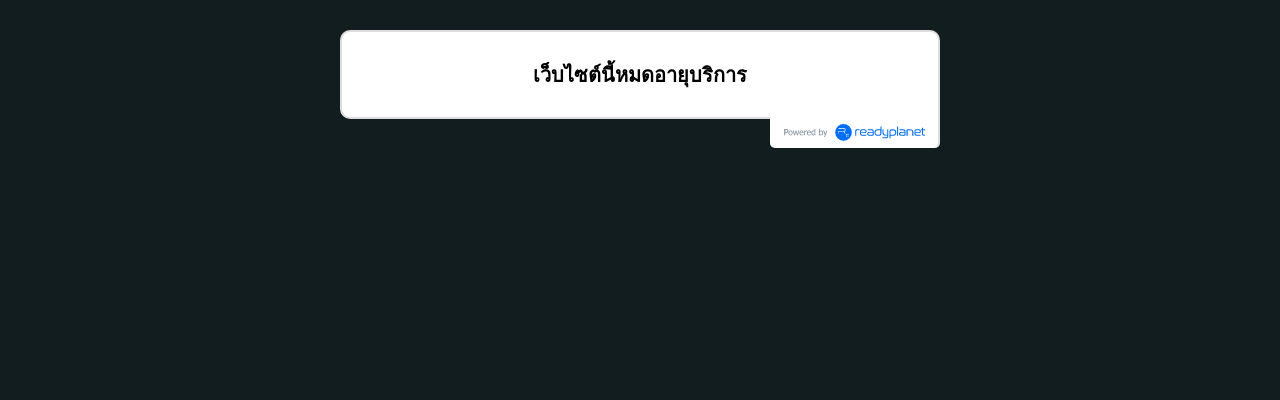

--- FILE ---
content_type: text/html; charset=utf-8
request_url: http://www.krufiat.com/15660278/%E0%B9%80%E0%B8%A3%E0%B8%B5%E0%B8%A2%E0%B8%99%E0%B8%A0%E0%B8%B2%E0%B8%A9%E0%B8%B2%E0%B8%AD%E0%B8%B1%E0%B8%87%E0%B8%81%E0%B8%A4%E0%B8%A9%E0%B8%88%E0%B8%B2%E0%B8%81%E0%B9%80%E0%B8%9E%E0%B8%A5%E0%B8%87%E0%B8%9D%E0%B8%A3%E0%B8%B1%E0%B9%88%E0%B8%87%E0%B8%94%E0%B8%B5%E0%B8%A1%E0%B8%B1%E0%B9%89%E0%B8%A2
body_size: 623
content:
<!DOCTYPE html>
<html lang="en">
<head>
    <title></title>
    <meta charset="utf-8">
    <meta http-equiv="Content-Type" content="text/html; charset=utf-8" />
    <meta name="robots" content="noindex,nofollow"/>
    <link rel="stylesheet" type="text/css" href="/modules/flexi/css/always.css?v=3.80.0" />
    
    <!--custom site style-->
    <link rel="stylesheet" type="text/css" href="/css/custom-style.css?1768848926" />
    
            <script type="text/javascript" src="/modules/flexi/js/jquery/jquery-1.10.2.min.js"></script>
    </head>
<body>
    <div id="expired-container">
                <h2>เว็บไซต์นี้หมดอายุบริการ</h2>
                <div id="powered-by-container">
            <div id='powered-by'>
        <a href='https://www.readyplanet.com/16544025/r-web?utm_source=www.krufiat.com&utm_medium=referral&utm_content=powered_by' target='_blank'>
            <img src='/modules/flexi/images/powered-by-rp-2020.svg' alt='Powered by ReadyPlanet' title='Powered by ReadyPlanet' />
        </a>
    </div>        </div>
    </div>
    
</body>
</html>


--- FILE ---
content_type: text/css
request_url: http://www.krufiat.com/css/custom-style.css?1768848926
body_size: 6017
content:
/*3.80.0*/
/*--Custom Template from theme87--*/
/*--Fonts--*/

@font-face {
    font-family: 'Worasait';
    font-weight: normal;
    font-style:  normal;
    font-display: swap;
    src: url('/modules/flexi/fonts/worasait-webfont.eot'); /* IE9 Compat Modes */
    src: local('Worasait'),
         url('/modules/flexi/fonts/worasait-webfont.eot?#iefix') format('embedded-opentype'), /* IE6-IE8 */
         url('/modules/flexi/fonts/worasait-webfont.woff') format('woff'), /* Modern browsers */
         url('/modules/flexi/fonts/worasait-webfont.ttf') format('truetype'); /* Safari, Android, iOS */
}

@font-face {
    font-family: 'RSU';
    font-weight: normal;
    font-style:  normal;
    font-display: swap;
    src: url('/modules/flexi/fonts/rsu_regular-webfont.eot'); /* IE9 Compat Modes */
    src: local('RSU'),
         url('/modules/flexi/fonts/rsu_regular-webfont.eot?#iefix') format('embedded-opentype'), /* IE6-IE8 */
         url('/modules/flexi/fonts/rsu_regular-webfont.woff') format('woff'), /* Modern browsers */
         url('/modules/flexi/fonts/rsu_regular-webfont.ttf') format('truetype'); /* Safari, Android, iOS */
}

@font-face {
    font-family: 'iannnnnBKK';
    font-weight: normal;
    font-style:  normal;
    font-display: swap;
    src: url('/modules/flexi/fonts/2006_iannnnnbkk-webfont.eot'); /* IE9 Compat Modes */
    src: local('iannnnnBKK'),
         url('/modules/flexi/fonts/2006_iannnnnbkk-webfont.eot?#iefix') format('embedded-opentype'), /* IE6-IE8 */
         url('/modules/flexi/fonts/2006_iannnnnbkk-webfont.woff') format('woff'), /* Modern browsers */
         url('/modules/flexi/fonts/2006_iannnnnbkk-webfont.ttf') format('truetype'); /* Safari, Android, iOS */
}


/*--Body--*/
body {
    background-color: #111d1f;
}
#body-bg.onload{
    background-image: url(/images/background/main/crop-1454248400.jpg?1725291361);
    background-repeat: no-repeat;
    background-size: auto;
    background-attachment: fixed;
    background-position: center top;
}

/*--Header--*/
#header .header-height-dummy {
    height: 180;
}

#header .header-inner .panel #header-flash {
    display: none;
}
#header .header-inner .panel #siteinfo #sitename {
    min-height: 44px;
    font-family: "Worasait";
    font-size: 44px;
    color: #ffffff;
    font-weight: normal;
    font-style: normal;
    text-decoration: none;
    text-align: left;
}
#header .header-inner .panel #siteinfo #tagline {
    min-height: 26px;
    font-family: "Worasait";
    font-size: 26px;
    color: #ebe9ca;
    font-weight: normal;
    font-style: normal;
    text-decoration: none;
    text-align: left;
}
#header > .header-inner > .panel {
    background-color: #0f0e0e; /* for fallback */
    background-color: rgba(15, 14, 14, 0); 
	background-image: none;
	-pie-background: rgba(15, 14, 14, 0);
	behavior: url(/modules/helper/PIE/PIE.htc);

}

/* :root > for target IE9 and higher , \9 > for targer IE9 and lower */
:root #header > .header-inner > .panel {
    behavior: none\9;
    filter: none\9;
    -ms-filter: ""\9;
}

#header > .header-inner > .panel:hover {
    filter: none\9;
    -ms-filter: ""\9;
}

#header > #topbar {
    background-color: #081214;
    background-color: rgba(8, 18, 20, 1);
    border-color: #081214;
    background-image: none;
    filter: none\9;
    -ms-filter: ""\9;
    position : relative;
    z-index: 1; /*for fix bug z-index in IE10*/
    -pie-background: rgba(8, 18, 20, 1);
    behavior: url(/modules/helper/PIE/PIE.htc);
}
/* :root > for target IE9 and higher , \9 > for targer IE9 and lower */
:root #header > #topbar {
    filter: none\9;
    -ms-filter: ""\9;
    behavior: none\9;
}

#sidebar {
    background-color: #ebe9ca;
    background-color: rgba(235, 233, 202, 0);
    border-color: #ebe9ca;
    background-image: none;
    filter: none\9;
    -ms-filter: ""\9;
    position : relative;
    -pie-background: rgba(235, 233, 202, 0);
    behavior: url(/modules/helper/PIE/PIE.htc);
}
/* :root > for target IE9 and higher , \9 > for targer IE9 and lower */
:root #sidebar  {
    filter: none\9;
    -ms-filter: ""\9;
    behavior: none\9;
}

/*--Side Menu--*/

ul.sidenav > li {
	background-color: #ebe9ca; /* for fallback */
	background-color: rgba(235, 233, 202, 0);
	background-image: none;
	-pie-background: rgba(235, 233, 202, 0);
	behavior: url(/modules/helper/PIE/PIE.htc);
}
:root ul.sidenav > li {
    filter: none\9;
    -ms-filter: ""\9;
}

#member-menu-wrap ul > li:hover,
ul.sidenav > li:hover { 
	background-color: #ffffff; /* for fallback */
    background-color: rgba(255, 255, 255, 1);
    background-image: none;
    -pie-background: rgba(255, 255, 255, 1);
	behavior: url(/modules/helper/PIE/PIE.htc);
}
ul.sidenav > li > a {
    font-family: "RSU";
    font-size: 20px;
    line-height: 20px;
    color: #0c8a7f;
    font-weight: normal;
    font-style: normal;
    text-decoration: none;
}

ul.sidenav > li:hover > a {
    color: #115a70;
    font-weight: normal;
    font-style: normal;
    text-decoration: none;
}

ul.sidenav > li > span {
    font-size: 20px;
    line-height: 20px;
    color: #0c8a7f;
    font-weight: normal;
    font-style: normal;
    text-decoration: none;
}
ul.sidenav > li:hover > span {
    color: #115a70;
}
ul.sidenav > li > span.subhover {
    color: #ebe9ca;
    font-weight: normal;
    font-style: normal;
    text-decoration: none;
    background-color: #0c8a7f;
}

/*--Side Sub Menu--*/
ul.sidenav > li > ul.subnav {
    background-color: #ffffff; /* for fallback */
    background-color: rgba(255, 255, 255, 1);
    -pie-background: rgba(255, 255, 255, 1);
    behavior: url(/modules/helper/PIE/PIE.htc);
}

ul.sidenav > li > ul.subnav > li { 
	background-color: #ffffff; /* for fallback */
	background-color: rgba(255, 255, 255, 0);
	background-image: none;
	-pie-background: rgba(255, 255, 255, 0);
	behavior: url(/modules/helper/PIE/PIE.htc);
	border-top: solid 1px #ebe9ca; 
}
ul.sidenav > li > ul.subnav > li:hover {
    background-color: #e7f5f1; /* for fallback */
    background-color: rgba(231, 245, 241, 1);
    -pie-background: rgba(231, 245, 241, 1);
    behavior: url(/modules/helper/PIE/PIE.htc);
}
ul.sidenav > li > ul.subnav > li > a {
    font-family: "RSU";
    font-size: 20px;
    line-height: 20px;
    color: #0c8a7f;
    font-weight: normal;
    font-style: normal;
    text-decoration: none;
}
ul.sidenav > li > ul.subnav > li:hover > a {
    color: #115a70;
    font-weight: normal;
    font-style: normal;
    text-decoration: none;
}
ul.sidenav > li > a:active {
    color: #115a70;
    font-weight: normal;
    font-style: normal;
    text-decoration: none;
}


/*--Top Menu--*/
ul.topnav > li { 
    background-color: #081214; /* for fallback */
    background-color: rgba(8, 18, 20, 0);
    background-image: none;
    -pie-background: rgba(8, 18, 20, 0);
    behavior: url(/modules/helper/PIE/PIE.htc); 
}

:root ul.topnav > li {
    filter: none\9;
    -ms-filter: ""\9;
}

ul.topnav > li:hover:not(.nav-add-button) { 
	background-color: #13748f; /* for fallback */
	background-color: rgba(19, 116, 143, 1);
	background-image: none;
	-pie-background: rgba(19, 116, 143, 1);
	behavior: url(/modules/helper/PIE/PIE.htc); 
}
ul.topnav > li.nav-add-button > a {
    line-height: 20px;
}
ul.topnav > li:not(.nav-add-button) > a {
    font-family: "RSU";
    font-size: 20px;
    line-height: 20px;
    color: #ffffff;
    font-weight: normal;
    font-style: normal;
    text-decoration: none;
}
ul.topnav > li:hover:not(.nav-add-button) > a {
    color: #ebe9ca;
    font-weight: normal;
    font-style: normal;
    text-decoration: none;
}
ul.topnav > li > span {
    font-size: 20px;
    line-height: 20px;
    color: #ffffff;
    font-weight: normal;
    font-style: normal;
    text-decoration: none;
}
ul.topnav > li:hover > span {
    color: #ebe9ca;
}
ul.topnav > li > span.subhover {
    color: #081214;
    font-weight: normal;
    font-style: normal;
    text-decoration: none;
    background-color: #ffffff;
}

/*--Top Sub Menu--*/
ul.topnav > li > ul.subnav {
    border-color: 100;
    background-color: #13748f; /* for fallback */
    background-color: rgba(19, 116, 143, 1);
    -pie-background: rgba(19, 116, 143, 1);
    behavior: url(/modules/helper/PIE/PIE.htc);
}

ul.topnav > li > ul.subnav > li,
ul.topnav > li > ul.subnav > div > div > li { 
    background-color: #13748f; /* for fallback */
    background-color: rgba(19, 116, 143, 0);
    background-image: none;
    -pie-background: rgba(19, 116, 143, 0);
    behavior: url(/modules/helper/PIE/PIE.htc); 
}

:root ul.topnav > li > ul.subnav > li,
:root ul.topnav > li > ul.subnav > div > div > li {
    filter: none\9;
    -ms-filter: ""\9;
}

ul.topnav > li > ul.subnav > li:hover,
ul.topnav > li > ul.subnav > div > div > li:hover { 
	background-color: #115a70; /* for fallback */
	background-color: rgba(17, 90, 112, 1);
	background-image: none;
	-pie-background: rgba(17, 90, 112, 1);
	behavior: url(/modules/helper/PIE/PIE.htc); 
}
ul.topnav > li > ul.subnav > li > a,
ul.topnav > li > ul.subnav > div > div > li > a {
    font-family: "RSU";
    font-size: 20px;
    line-height: 20px;
    color: #ffffff;
    font-weight: normal;
    font-style: normal;
    text-decoration: none;
}
ul.topnav > li > ul.subnav > li:hover > a,
ul.topnav > li > ul.subnav > div > div > li:hover > a {
    color: #ebe9ca;
    font-weight: normal;
    font-style: normal;
    text-decoration: none;
}

/*-- Middle Menu --*/
ul.midnav {
    background-color: #111d1f; /* for fallback */
    background-color: rgba(17, 29, 31, 0);
    //background-color: #111d1f; /* for IE7 */
    border-color: #115a70;
    -pie-background: rgba(17, 29, 31, 0);
    behavior: url(/modules/helper/PIE/PIE.htc);
}

ul.midnav > li {
	background-color: #111d1f; /* for fallback */
	background-color: rgba(17, 29, 31, 0);
	background-image: none;
	-pie-background: rgba(17, 29, 31, 0);
	behavior: url(/modules/helper/PIE/PIE.htc);
}

ul.midnav > li:hover {
	background-color: #111d1f; /* for fallback */
	background-color: rgba(17, 29, 31, 0);
	-pie-background: rgba(17, 29, 31, 0);
	behavior: url(/modules/helper/PIE/PIE.htc);
}
ul.midnav > li > a {
    font-family: "RSU";
    font-size: 20px;
    line-height: 20px;
    color: #115a70;
    font-weight: normal;
    font-style: normal;
    text-decoration: none;
}
ul.midnav > li:hover > a {
    color: #115a70;
    font-weight: normal;
    font-style: normal;
    text-decoration: none;
}

/*-- Slide Menu --*/
#slidemenu-menu,
ul.slidemenu,
ul.slidemenu > li > ul.subnav {
    background-color: #081214;
}
ul.slidemenu > li,
ul.slidemenu > li > ul.subnav > li {
    background-color: #081214; /* for fallback */
    background-color: rgba(8, 18, 20, 0);
    background-image: none;
    -pie-background: rgba(8, 18, 20, 0);
    behavior: url(/modules/helper/PIE/PIE.htc);
}
ul.slidemenu > li.blank {
    background-color: #ffffff; /* inverted color */
    height: 3px;
}
ul.slidemenu > li > i,
ul.slidemenu > li > ul.subnav > li > i {
    color: #ffffff;
}
ul.slidemenu > li > a,
ul.slidemenu > li > ul.subnav > li > a {
    font-family: "RSU";
    color: #ffffff;
    font-weight: normal;
    font-style: normal;
    text-decoration: none;
}

ul.slidemenu > li:active,
ul.slidemenu > li:hover,
ul.slidemenu > li > ul.subnav > li:active,
ul.slidemenu > li > ul.subnav > li:hover {
    background-color: #13748f; /* for fallback */
    background-color: rgba(19, 116, 143, 1);
    background-image: none;
    -pie-background: rgba(19, 116, 143, 1);
    behavior: url(/modules/helper/PIE/PIE.htc);
}

ul.slidemenu > li > i:active,
ul.slidemenu > li > i:hover,
ul.slidemenu > li > ul.subnav > li > i:hover,
ul.slidemenu > li > ul.subnav > li > i:active {
    color: #ebe9ca;
}

ul.slidemenu > li > a:active,
ul.slidemenu > li > a:hover,
ul.slidemenu > li > ul.subnav > li > a:hover,
ul.slidemenu > li > ul.subnav > li > a:active {
    color: #ebe9ca;
    font-weight: normal;
    font-style: normal;
    text-decoration: none;
}

ul.slidemenu > li.slidemenu-back,
ul.slidemenu > li > ul.subnav > li.slidemenu-back {
    background-color: #ffffff; /* inverted color */
}

ul.slidemenu > li.slidemenu-back:active,
ul.slidemenu > li.slidemenu-back:hover,
ul.slidemenu > li > ul.subnav > li.slidemenu-back:active,
ul.slidemenu > li > ul.subnav > li.slidemenu-back:hover {
    background-color: #ebe9ca; /* inverted color */
}

ul.slidemenu > li.slidemenu-back > i,
ul.slidemenu > li.slidemenu-back > a,
ul.slidemenu > li > ul.subnav > li.slidemenu-back > a,
ul.slidemenu > li > ul.subnav > li.slidemenu-back > i {
    color: #081214; /* inverted color */
}

ul.slidemenu > li.slidemenu-back:active > i,
ul.slidemenu > li.slidemenu-back:hover > i,
ul.slidemenu > li.slidemenu-back:active > a,
ul.slidemenu > li.slidemenu-back:hover > a,
ul.slidemenu > li > ul.subnav > li.slidemenu-back:active > a,
ul.slidemenu > li > ul.subnav > li.slidemenu-back:hover > a,
ul.slidemenu > li > ul.subnav > li.slidemenu-back:active > i,
ul.slidemenu > li > ul.subnav > li.slidemenu-back:hover > i {
    color: #13748f;
}

/*--Content--*/
#content {
    color: #192d59;
    background-color: #ffffff; /* for fallback */
    background-color: rgba(255, 255, 255, 1);
    -pie-background: rgba(255, 255, 255, 1);
    behavior: url(/modules/helper/PIE/PIE.htc);
}
#content .breadcrumb {
    font-family: "RSU";
    color: #115a70;
}
#content .breadcrumb a {
    color: #115a70;
}
#content .title,
#content .product-title,
#content .product-search-result-title {
    font-family: "RSU";
    font-size: 34px;
    color: #115a70;
    font-weight: normal;
    font-style: normal;
    text-decoration: none;
}
#content > .title.title-with-text-alignment {
    text-align: left;
}
#content .inner > .search-result .title {
    color: #115a70;
    font-family: "RSU";
    font-size: 20px;
    line-height: 20px;
}
#content .inner > .search-result .breadcrumb {
    color: #192d59;
}
#content .inner > .search-result .keyword {
	color: #ffffff;
	background-color: #115a70;
}
#content .inner > .search-result .separator {
    border-color: #081214;
}

        #content .description {
            font-family: "Kanit";
            font-size: 18px;
            color: #192d59;
            font-weight: normal;
            font-style: normal;
            text-decoration: none;
        }

        #content .description a {
            color: #192d59;
        }

        #content .images-area.right {
            float: right;
            margin: 0px 0px 10px 10px;
        }
    
        #content .text-section-container .text-section-loader {
            font-family: "Kanit";
            font-size: 18px;
            color: #192d59;
            font-weight: normal;
            font-style: normal;
            text-decoration: none;
        }

        #content .text-section-container .text-section-loader a {
            color: #192d59;
        }
    
#content .html-section-container .html-section-loader{
    font-family: "Kanit";
    font-size: 18px;
    color: #192d59;
    font-weight: normal;
    font-style: normal;
    text-decoration: none;
}

#content .html-section-container .html-section-loader a {
    color: #192d59;
}

        #content .price-line {
            font-family: "iannnnnBKK";
            font-size: 72px;
            color: #1a96b8;
            font-weight: normal;
            font-style: normal;
            text-decoration: none;
        }
        #content .original-price-line .price-label,  #content .original-price-line .price-value .price{
            font-family: "iannnnnBKK";
            font-size: 72px;
            color: #1a96b8;
            font-weight: normal;
            font-style: normal;
            text-decoration: none;
        }
        #content .member-price-line {
            font-family: "iannnnnBKK";
            font-size: 72px;
            color: #1a96b8;
            font-weight: normal;
            font-style: normal;
            text-decoration: none;
        }
    
			#content .order-button input#btn_order,
			#content .order-button input[type=button],
			#content .order-button input[type=submit]  {
			    background-color: #115a70;
			    background-color: rgba(17, 90, 112, 1);
			    font-family: "Worasait";
			    font-size: 22px;
			    color: #ffffff;
			    font-weight: normal;
			    font-style: normal;
			    text-decoration: none;
			    border-color: #115a70;
			    background-image: none;
			    position: relative;
			    z-index: 0;
			    -pie-background: rgba(17, 90, 112, 1);
			    filter: none\9;
			    -ms-filter: ""\9;
			    behavior: url(/modules/helper/PIE/PIE.htc);
			}
			
			#content .order-button input#btn_order{
			    overflow:visible;
			}
			#content .hidable .order-button input#btn_order:hover,
			#content .hidable .order-button input[type=button]:hover,
			#content .hidable .order-button input[type=submit]:hover {
			    background-color: #13748f;
			    background-color: rgba(19, 116, 143, 1);
			    color: #ebe9ca;
			    font-weight: normal;
			    font-style: normal;
			    text-decoration: none;
			    border-color: #13748f;
			    text-shadow: 0 1px 1px #ebe9ca;
			    -pie-background: rgba(19, 116, 143, 1);
			    behavior: url(/modules/helper/PIE/PIE.htc);
			}
			
#fancybox-title:not(.fancybox-title-float) {
    font-family: "RSU";
    font-weight: normal;
    font-style: normal;
    color: #115a70;
    font-size: 1.5em;
}

/*--showcase, portlet--*/

        showcase > .portlet {
            border-color: #081214;
        }
        .showcase > .portlet .separator {
            border-color: #081214;
        }
        
            .showcase .portlet-header {
                background-color: #115a70;
                background-color: rgba(17, 90, 112, 1);
                border-color: #115a70;
                background-image: none;
                filter: none\9;
                -ms-filter: ""\9;
                position : relative;
                z-index: 0;
                -pie-background: rgba(17, 90, 112, 1);
                behavior: url(/modules/helper/PIE/PIE.htc);
            }
            /* :root > for target IE9 and higher , \9 > for targer IE9 and lower */
            :root .showcase .portlet-header {
                filter: none\9;
                -ms-filter: ""\9;
                behavior: none\9;
            }
        
        .showcase .portlet-header {
            text-align: left;
        }

        .showcase .portlet-header:hover {
            background-image: none\9;
            filter: none\9;
            -ms-filter: ""\9;

        }
        .showcase .portlet-header > a {
            color: #1ab0b5;
            font-family: "Kanit";
            font-size: 22px;
            line-height: 22px;
            font-weight: ;
            font-style: ;
            text-decoration: ;
        }
        .showcase .portlet-header > a:hover {
            color: #0b16e0;
            font-weight: ;
            font-style: ;
            text-decoration: ;
        }
        .showcase > .portlet.style1  {
            border-color: #115a70;
        }
        .showcase > .portlet.style1 .portlet-header > a {
            color: #1ab0b5;
        }
        .showcase > .portlet.style1 .portlet-header > a:hover {
            color: #0b16e0;
        }
        .showcase > .portlet.style2  {
            border-color: #115a70;
        }
        .showcase > .portlet.style2 .portlet-header {
            border-color: #115a70;
            filter: none\9;
            -ms-filter: ""\9;
            behavior: none\9;

        }
        .showcase > .portlet.style3 .portlet-header {
            filter: none\9;
            -ms-filter: ""\9;
            behavior: none\9;
        }
        .showcase > .portlet.style2 .portlet-header > a {
            color :#1ab0b5;
        }
        .showcase > .portlet.style2 .portlet-header > a:hover{
            color :#0b16e0;
        }
        .showcase > .showcase_border.style2 {
            border : 1px solid #115a70;
        }
        .showcase > .portlet.style3 .portlet-header > a {
            color :#1ab0b5;
        }
        .showcase > .portlet.style3 .portlet-header > a:hover{
            color :#0b16e0;
        }
        .showcase > .portlet.style1 .showcase_border {
            border:none;
        }
        .showcase > .portlet.style2 .showcase_border{
            border: 1px solid #115a70;
        }

        .showcase > .portlet.style3 .portlet-header-divider{
            display: block;
            padding: 0px 20px;
        }
        .showcase > .portlet.style3 .portlet-header-divider > div {
            border-bottom: solid 1px #115a70;
        }
    
    /* --end showcase, portlet-- */
    
/*--related contents--*/
    
        #content #portlet-related-contents .text .title,
        #content #portlet-related-contents .text .title a {
            color: #115a70;
            font-family: "RSU";
            font-weight: normal;
            font-style: normal;
            font-size: 20px;
            line-height: 20px;
            text-decoration: none;
        }
        #content #portlet-related-contents .text .description {
            color: #192d59;
            font-family: "Kanit";
            font-size: 18px;
            font-weight: normal;
            font-style: normal;
            text-decoration: none;
        }
        #content #portlet-related-contents .price {
            color: #1a96b8;
            font-family: "iannnnnBKK";
            font-size: 43px;
            font-weight: normal;
            font-style: normal;
            text-decoration: none
        }
        #content #portlet-related-contents .original-price {
            color: #1a96b8;
            font-family: "iannnnnBKK";
            font-size: 43px;
            font-weight: normal;
            font-style: normal;
            text-decoration: none;
        }
        #content #portlet-related-contents .member-price {
            color: #1a96b8;
            font-family: "iannnnnBKK";
            font-size: 43px;
            font-weight: normal;
            font-style: normal;
            text-decoration: none;
        }
        #portlet-related-contents legend {
            padding-left: 5px;
            padding-right: 5px;
        }
        #portlet-related-contents  {
            border-radius: 5px 5px 5px 5px;
            border-color: #115a70;
            color :#115a70;
        }

        fieldset{
            border:1px solid #c0c0c0;
        }
        #portlet-related-contents .portlet-header {
            border-color: #115a70;
            color :#1ab0b5;
        }
        #portlet-related-contents .showcase_border{
            border: 1px solid #115a70;
        }

        @media screen and (max-width: 610px) {
            #content #portlet-related-contents .text .title,
            #content #portlet-related-contents .text .title a {
                font-size: 17px;
            }

            #content #portlet-related-contents .price {
                font-size: 36px;
            }

            #content #portlet-related-contents .original-price {
                font-size: 36px;
            }

            #content #portlet-related-contents .member-price {
                font-size: 36px;
}
            .related-contents{
                text-align:center;
            }
        }
    
/* -- START: Cards --*/

        .cards-container .cards-loader ul > li .cards-title {
            font-family: "RSU";
            font-size: 20px;
            color: #115a70;
            font-weight: normal;
            font-style: normal;
            text-decoration: none;
        }

        .cards-container .cards-loader ul > li .cards-title > a{
             color: #115a70;
        }

        .cards-container .cards-loader ul > li .cards-title > a:visited {
             color: #115a70;
        }

        .cards-container .cards-loader ul > li.cards-add {
            color: #115a70;
        }

        .cards-container .cards-loader ul > li .cards-text .cards-description {
            font-family: "Kanit";
            font-size: 18px;
            color: #192d59;
            font-weight: normal;
            font-style: normal;
            text-decoration: none;
        }
    
/* -- END: Cards -- */

/*--content tag cloud--*/
#content #content-tag-cloud-container ul#tag_cloud > li a {
	color: #115a70 !important;
}

/*--content visit history--*/
#content-visit-history-container > .portlet  {
    border-color: #000000;
}

#content-visit-history-container {
    background-color: #ffffff; /* for fallback */
    background-color: rgba(255, 255, 255, 1);
    -pie-background: rgba(255, 255, 255, 1);
    behavior: url(/modules/helper/PIE/PIE.htc);
}
#content-visit-history-container .portlet-header {
    color :#115a70;
    font-family: "RSU";
    font-size: 20px;
    line-height: 20px;
    font-weight: normal;
    font-style: normal;
    text-decoration: none;
}
#content-visit-history-container .portlet-header-divider > div {
    border-bottom: solid 1px #115a70;
}
#content-visit-history-container ul.content-visit-history-pages .text .title,
#content-visit-history-container ul.content-visit-history-pages .text .title a {
    color: #115a70;
    font-family: "RSU";
    font-weight: normal;
    font-style: normal;
    font-size: 20px;
    line-height: 20px;
    text-decoration: none;
}
#content-visit-history-container ul.content-visit-history-pages .text .price {
    color: #1a96b8;
    font-family: "iannnnnBKK";
    font-size: 43px;
    font-weight: normal;
    font-style: normal;
    text-decoration: none
}
#content-visit-history-container ul.content-visit-history-pages .text .original-price {
    color: #1a96b8;
    font-family: "iannnnnBKK";
    font-size: 43px;
    font-weight: normal;
    font-style: normal;
    text-decoration: none;
}
#content-visit-history-container ul.content-visit-history-pages .text .member-price {
    color: #1a96b8;
    font-family: "iannnnnBKK";
    font-size: 43px;
    font-weight: normal;
    font-style: normal;
    text-decoration: none;
}
/*--contact form--*/

        #content .contact-form h3 {
            color: #115a70;
        }
        #content .contact-form form {
            color: ;
        }
        #content .contact-form form a{
            color: #0c8a7f;
            background-color: #ebe9ca;
        }
        #content .contact-form form a:hover{
            color: #ebe9ca;
            background-color: #0c8a7f;
        }
        #content .contact-form input[type=submit]{
            background-color: ;
            color: ;
            border-color: ;
        }
        #content .contact-form #consent-container a {
            background-color: transparent;
        }
    
/*--widget form--*/
#sidebar .widget-item .widget-form h3 {
    color: #115a70;
}
#sidebar .widget-item .widget-form form {
    color: #192d59;
    font-family: "Kanit";
}
#sidebar .widget-item .widget-form form input[type=button] {
    background-color: #081214;
    border-color: #081214;
	color: #ffffff;
}
#sidebar .widget-item .widget-form form input[type=button]:hover {
	background-color: #13748f;
    border-color: #13748f;
	color: #ebe9ca;
}

/*--member login & register--*/
#sidebar .widget-item .member-box input[type=button],
#sidebar .widget-item .member-box input[type=submit] {
	background-color: #081214;
    border-color: #081214;
	color: #ffffff;
}
#sidebar .widget-item .member-box input[type=button]:hover,
#sidebar .widget-item .member-box input[type=submit]:hover {
	background-color: #13748f;
    border-color: #13748f;
	color: #ebe9ca;
}
#sidebar .widget-item .member-box .signup > a {
	color: #0c8a7f;
}
#sidebar .widget-item .member-box .signup > a:hover {
	color: #115a70;
}
#sidebar .widget-item #member-menu-wrap li > a {
    font-family: "RSU";
    font-size: 20px;
    line-height: 20px;
    color: #0c8a7f;
    font-weight: normal;
    font-style: normal;
    text-decoration: none;
}
#sidebar .widget-item #member-menu-wrap li:hover > a {
    color: #115a70;
    font-weight: normal;
    font-style: normal;
    text-decoration: none;
}
#sidebar .widget-item #member-menu-wrap hr {
	border-top : 1px dashed #081214;
}
#form-design .preview-panel > .fields > li > .field-input-wrap a,
#sidebar .widget-item .customize-form a{
    color: #0c8a7f;
    background-color: #ebe9ca;
}
#sidebar .widget-item .customize-form a:hover{
    color: #ebe9ca;
    background-color: #0c8a7f;
}
#sidebar .widget-item #consent-container a {
    background-color: transparent;
    color: #0044b0;
}
.member-wrap .member-form .shipping-title{
    background-color: #081214;
    color: #ffffff;
}
.member-form .member-block-button input[type=button],
.member-form .member-block-button input[type=submit]{
	background-color: #081214;
	color: #ffffff;
	border-color: #081214;
}
.member-form .member-block-button input[type=button]:hover,
.member-form .member-block-button input[type=submit]:hover {
	background-color: #13748f;
	color: #ebe9ca;
	border-color: #13748f;
	text-shadow: 0 1px 1px #ebe9ca;
}
.member-wrap .member-menu-title {
	background-color: #081214;
    color: #ffffff;
}
.member-wrap .order-view .order-list tr.order-list-row:hover {
	background-color: #081214;
    color: #ffffff;
}
.order-list-row-selected {
	background-color: #081214;
    color: #ffffff;
}
.member-menu-wrap .member-menu-title {
	background-color: #081214;
    color: #ffffff;
}
.member-menu-wrap ul > li > a,
.member-menu-wrap .member-menu-form .signup > a {
	color: #115a70;
}
.member-menu-wrap .member-menu-inner ul > li > a {
	background-color: #081214;
    color: #ffffff;
}
.member-menu-wrap .member-menu-inner ul > li > a:hover {
	background-color: #13748f;
    color: #ebe9ca;
}
.member-menu-wrap .member-menu-form input[type="submit"],
.member-menu-wrap .member-menu-form input[type="button"] {
	background-color: #081214;
    border-color: #081214;
	color: #ffffff;
}
.member-menu-wrap .member-menu-form input[type="submit"]:hover,
.member-menu-wrap .member-menu-form input[type="button"]:hover {
	background-color: #13748f;
    border-color: #13748f;
	color: #ebe9ca;
}


/*--subpages--*/

        #content ul.subpages .separator {
            border-color: #081214;
        }
        #content ul.subpages li {
            border: solid 1px #081214;
        }

        #content ul.subpages .text .title,
        #content ul.subpages .text .title a {
            color: #115a70;
            font-family: "RSU";
            font-weight: normal;
            font-style: normal;
            font-size: 20px;
            text-decoration: none;
        }
        #content ul.subpages .text .description {
            color: #192d59;
            font-family: "Kanit";
            font-size: 18px;
            font-weight: normal;
            font-style: normal;
            text-decoration: none;
        }
        #content ul.subpages .text .price {
            color: #1a96b8;
            font-family: "iannnnnBKK";
            font-size: 43px;
            font-weight: normal;
            font-style: normal;
            text-decoration: none
        }
        #content ul.subpages .text .original-price {
            color: #1a96b8;
            font-family: "iannnnnBKK";
            font-size: 43px;
            font-weight: normal;
            font-style: normal;
            text-decoration: none;
        }
        #content ul.subpages .text .member-price {
            color: #1a96b8;
            font-family: "iannnnnBKK";
            font-size: 43px;
            font-weight: normal;
            font-style: normal;
            text-decoration: none;
        }

        #content ul.subpages li.no-children {
            color: #081214;
        }

        @media screen and (max-width: 610px) {
            #content ul.subpages .text .title,
            #content ul.subpages .text .title a {
                font-size: 17px;
            }

            #content ul.subpages .text .price {
                font-size: 36px;
            }

            #content ul.subpages .text .original-price {
                font-size: 36px;
            }

            #content ul.subpages .text .member-price {
                font-size: 36px;
            }
        }
    
/*--siblings--*/
#content .siblings a {
    color: #115a70;
    font-family: "RSU";
    font-weight: normal;
    font-style: normal;
    text-decoration: none;
}

/*--content-tag--*/
#content ul.content-tag .separator {
    border-color: #081214;
}
#content ul.content-tag li {
    border: solid 1px #081214;
}

#content ul.content-tag .text .title,
#content ul.content-tag .text .title a {
    color: #115a70;
    font-family: "RSU";
    font-weight: normal;
    font-style: normal;
    font-size: 20px;
    line-height: 20px;
    text-decoration: none;
}
#content ul.content-tag .text .description {
    color: #192d59;
    font-family: "Kanit";
    font-size: 18px;
    font-weight: normal;
    font-style: normal;
    text-decoration: none;
}
#content ul.content-tag .text .price {
    color: #1a96b8;
    font-family: "iannnnnBKK";
    font-size: 43px;
    font-weight: normal;
    font-style: normal;
    text-decoration: none
}
#content ul.content-tag .text .original-price {
    color: #1a96b8;
    font-family: "iannnnnBKK";
    font-size: 43px;
    font-weight: normal;
    font-style: normal;
    text-decoration: none;
}
#content ul.content-tag .text .member-price {
    color: #1a96b8;
    font-family: "iannnnnBKK";
    font-size: 43px;
    font-weight: normal;
    font-style: normal;
    text-decoration: none;
}

#content a.content-tag-title-link {
	color: #115a70;
	text-decoration: none;
}
#content a.content-tag-title-link:hover {
	text-decoration: underline;
}
#content #content-tag-container .content-tag li.content-tag-load-more-row input.content-tag-load-more {
	background-color: #081214;
	border-color: #081214;
    color: #ffffff;
}
#content #content-tag-container .content-tag li.content-tag-load-more-row input.content-tag-load-more:hover {
	background-color: #13748f;
	border-color: #13748f;
    color: #ebe9ca;
    text-shadow: 0 1px 1px #ebe9ca;
}

/*--shopping cart--*/

#content table.cart {
    border: solid 1px #081214;
}
#content .cart th {
    background-color: #081214;
    border: solid 1px #081214;
    color: #ffffff;
}

#content .cart tr.order-head-row{
    background-color: #081214;
    border: solid 1px #081214;
    color: #ffffff;
}
#content .cart td {
    border: solid 1px #081214;
}
#content .cart-button input[type=button],
#content .cart-button input[type=submit]  {
	background-color: #115a70;
	background-color: rgba(17, 90, 112, 1);
	font-family: "Worasait";
    font-size: 22px;
	color: #ffffff;
	font-weight: normal;
    font-style: normal;
    text-decoration: none;
	border-color: #115a70;
	background-image: none;
	-pie-background: rgba(17, 90, 112, 1);
	filter: none\9;
	-ms-filter: ""\9;
}

#content .cart-button input[type=button]:hover,
#content .cart-button input[type=submit]:hover  {
	background-color: #13748f;
	background-color: rgba(19, 116, 143, 1);
	color: #ebe9ca;
	font-weight: normal;
    font-style: normal;
    text-decoration: none;
	border-color: #13748f;
	text-shadow: 0 1px 1px #ebe9ca;
	-pie-background: rgba(19, 116, 143, 1);
	behavior: url(/modules/helper/PIE/PIE.htc);
}
.checkout-form .shipping-title,
.shipping-title {
    background-color: #081214;
    color: #ffffff;
}
.checkout-form .checkout-block-button input[type=button],
.checkout-form .checkout-block-button input[type=submit]{
	background-color: #081214;
	color: #ffffff;
	border-color: #081214;
}
.checkout-form .checkout-block-button input[type=button]:hover,
.checkout-form .checkout-block-button input[type=submit]:hover{
	background-color: #13748f;
	color: #ebe9ca;
	border-color: #13748f;
	text-shadow: 0 1px 1px #ebe9ca;
}
.checkout-form #btn_login_for_checkout {
	background-color: #081214;
	color: #ffffff;
	border-color: #081214;
}
.checkout-form #btn_login_for_checkout:hover {
	background-color: #13748f;
	color: #ebe9ca;
	border-color: #13748f;
}

/*--Checkout Step--*/
.checkout-step .progress-bar > span {
	background-color: #081214;
    color: #ffffff;
}
.checkout-step #step-done .circle {
	background-color: #081214;
	border: 5px solid #081214;
    color: #ffffff;
}
.viewcart-box {
    background-color: #ebe9ca;
    color: #0c8a7f;
}
.viewcart-box:hover {
    background-color: #ffffff !important;
    color: #115a70 !important;
}
.viewcart-box a {
    color: #0c8a7f;
}
.viewcart-box:hover a,
.viewcart-box a:hover {
    color: #115a70 !important;
    text-shadow: 0 1px 1px #115a70 !important;
}
.order-wrap .order-control-btn input[type=button],
.order-wrap .order-control-btn input[type=submit] {
	background-color: #081214;
	color: #ffffff;
	border-color: #081214;
}
.order-wrap .order-control-btn input[type=button]:hover,
.order-wrap .order-control-btn input[type=submit]:hover {
	background-color: #13748f;
	color: #ebe9ca;
	border-color: #13748f;
	text-shadow: 0 1px 1px #ebe9ca;
}
.standard-form input[name=submit],
.search-form input[type=button],
.customize-form input[name=submit] {
	background-color: #081214;
	color: #ffffff;
	border-color: #081214;
}
.standard-form input[name=submit]:hover,
.search-form input[type=button]:hover,
.customize-form input[name=submit]:hover {
	background-color: #13748f;
	color: #ebe9ca;
	border-color: #13748f;
	text-shadow: 0 1px 1px #ebe9ca;
}
/*--sidebar--*/
#sidebar .button-add-menu > a{
    color: #ebe9ca;
}
/*--widgets--*/
.widgets {
    background-color: transparent;
    font-family: "RSU";
    font-size: 20px;
    line-height: 20px;
    color: #0c8a7f;
    font-weight: normal;
    font-style: normal;
    text-decoration: none;
}
.widgets > li > .widget-item > .tag-cloud-widget-container .tag-cloud-show {
	background-color: #081214;
	color: #ffffff;
	border-color: #081214;
}
.widgets > li > .widget-item > .tag-cloud-widget-container .tag-cloud-show:hover {
	background-color: #13748f;
	color: #ebe9ca;
	border-color: #13748f;
	text-shadow: 0 1px 1px #ebe9ca;
}
.widgets > li > .widget-item > .tag-cloud-widget-container .tag-cloud > li > a {
	color: #0c8a7f !important;
}

/*--Footer--*/
#footer {
    background-color: #000000; /* for fallback */
    background-color: rgba(0, 0, 0, 0.1);
    -pie-background: rgba(0, 0, 0, 0.1);
    behavior: url(/modules/helper/PIE/PIE.htc);
}
#footer-text {
    font-family: "Arial";
    font-size: 14px;
    color: #ebe9ca;
    font-weight: normal;
    font-style: normal;
    text-decoration: none;
}
#footer-text table {
    text-decoration: none;
    width: 100%;
}
/*--Footer Link--*/
#footer-link {
	background-color: #000000; /* for fallback */
    background-color: rgba(0, 0, 0, 0.1);
    -pie-background: rgba(0, 0, 0, 0.1);
    behavior: url(/modules/helper/PIE/PIE.htc);
	font-family: "Arial";
    font-size: 14px;
    color: #ebe9ca;
}
#footer-link td > ul > li > a {
	color: #ebe9ca;
}
/*--Edit Bar for Customize Form--*/
#form-design .preview-panel {
    background-color: #ffffff;
}
#form-design .preview-panel h3 {
	color: #115a70;
	font-size: 18px;
}
#form-design .preview-panel .description {
	color: #192d59;
}
#form-design .preview-panel .fields {
	color: #192d59;
}
#form-design .preview-panel .submit {
	background-color: #081214;
	color: #ffffff;
	border-color: #081214;
}

/* -- START: WEBBOARD -- */
#content .webboard > table tr.even td {
    color: #192d59;
    border-bottom: solid 1px #081214;
}
#content .webboard > table tr.odd td {
    color: #192d59;
    border-bottom: solid 1px #081214;
}
#content .webboard > table tr th {
    color: #ffffff;
	background-color: #081214;
}
#content .webboard > table tr td a {
    color: #115a70;
}
#content .webboard .description,
#content .webboard-topic .description {
	color: #192d59;
}
#content .webboard-topic .info {

	 color: #115a70;
}
#frm-topic-create {
    color: #000;
}
#frm-topic-create > h2 {
    color: #ffffff;
    background-color: #081214;
}
#create-topic .button_save,
#frm-topic-create .button_save {
	background-color: #081214;
	border-color: #081214;
    color: #ffffff;
}
#create-topic .button_save:hover,
#frm-topic-create .button_save:hover {
	background-color: #13748f;
	border-color: #13748f;
    color: #ebe9ca;
    text-shadow: 0 1px 1px #ebe9ca;
}
/* -- END: WEBBOARD -- */

/* -- START: COMMENT MODULE -- */

        .comment_container,
        .comment_form {
            border: 1px solid #081214;
        }
        .comment_container .info {
            color: #115a70;
        }
        .comment_container .comment_description {
            color: #192d59;
        }
        #comment .button_save {
            background-color: #081214;
            border-color: #081214;
            color: #ffffff;
        }
        #comment .button_save:hover {
            background-color: #13748f;
            border-color: #13748f;
            color: #ebe9ca;
            text-shadow: 0 1px 1px #ebe9ca;
        }
        #comment-tabs .ui-tabs-nav {
            border-bottom: solid 1px #081214;
            border-radius: 0px;
        }
        #comment-tabs .ui-tabs-nav > li {
            font-family: "RSU";
            font-size: 20px;
            background-color: #081214;
            border-color: #081214;
        }
        #comment-tabs .ui-tabs-nav > li:hover {
            background-color: #13748f;
            border-color: #13748f;
        }
        #comment-tabs .ui-tabs-nav > li > a {
            font-family: "RSU";
            font-size: 20px;
            color:#ffffff;
        }
        #comment-tabs .ui-tabs-nav > li > a:hover {
            color:#ebe9ca;
            text-shadow: 0 1px 1px #ebe9ca;
        }
        #comment-tabs .ui-tabs-nav > li.ui-tabs-active {
            background-color: #ffffff; /* for fallback */
            background-color: rgba(255, 255, 255, 1);
            -pie-background: rgba(255, 255, 255, 1);
            behavior: url(/modules/helper/PIE/PIE.htc);
        }
        #comment-tabs .ui-tabs-nav > li.ui-tabs-active > a {
            color:#115a70;
        }
    
/* -- END: COMMENT MODULE -- */

/* -- START: Attachment Section -- */
.content-attach-file > ul > li{
	border-color: #081214;
    background-color: #081214;
}
.content-attach-file > ul > li a.view,
.content-attach-file > ul > li a.download{
	color: #ffffff;
}
.content-attach-file > ul > li:hover{
    border: thin solid #ffffff;
    background-color: #ffffff;
}
.content-attach-file > ul > li:hover a.view,.content-attach-file > ul > li:hover a.download{
    color: #081214 ;
}
.content-attach-file > ul > li a.download:hover{
    color: #ffffff;
}
.content-attach-file > ul > li a.download:hover > div{
    background-color: #081214;
}
/* -- END: Attachment Section -- */

}
/* -------- SHOP: Product detail --------- */
.product-detail-variant {
    color: #192d59;
}
.product-detail-variant > span#product-detail-selected-variant-label {
    color: #115a70;
}
.icon-minus-qty, .icon-plus-qty {
    color: #115a70;
}
.product-detail-section-loader .product-description-area .product-detail-bottom .product-detail-price {
    font-family: "iannnnnBKK";
    font-size: 72px;
    color: #1a96b8;
    font-weight: normal;
    font-style: normal;
    text-decoration: none;
}

.product-related-section .product-detail-price {
    color: #1a96b8;
}

.product-detail-section-loader .product-description-area .product-detail-bottom .product-detail-price-original {
    font-family: "iannnnnBKK";
    font-size: 72px;
    color: #1a96b8;
    font-weight: normal;
    font-style: normal;
    text-decoration: none;
}

.product-related-section .product-detail-price-original {
    color: #1a96b8;
}

.product-variant-price .product-detail-price {
        color: #1a96b8;
}

.product-variant-price .product-detail-price-original {
    color: #1a96b8;
}

.product-related-section .product-name span {
    color: #115a70;
}

.product-related-section  .product-detail-buy-now-not-variant {
    border: #ffffff solid 1px;
    color: #ffffff;
    background: #115a70;
}

.product-related-section  .product-detail-buy-now-variant {
    border: #ffffff solid 1px;
    color: #ffffff;
    background: #115a70;
}

.product-price .product-detail-price {
                color: #1a96b8;
}

.product-price .product-detail-price-original {
            color: #1a96b8;
}

.product-name a:link {
    color: #115a70;
}
.out-of-stock > p,
product-detail-out-of-stock {
    color: #192d59;
}
.category-section-title {
    color: #115a70;
}
/* ------------------------------ */
				#content .product-search-result-container #product-search-result .product-search-result-item .product-search-result-name a {
						color: #115a70;
				}

				#content .product-search-result-container #product-search-result .product-search-result-item .product-search-result-price-container .product-search-result-price-original {
						color: #1a96b8;
				}

				#content .product-search-result-container #product-search-result .product-search-result-item .product-search-result-price-container .product-search-result-price {
						color: #1a96b8;
				}

				#content .product-search-result-container #product-search-result .product-search-result-item .product-detail-add-to-cart {
						border: #115a70 solid 1px;
						color: #115a70;
				}

				#content .product-search-result-container #product-search-result .product-search-result-item .product-detail-buy-now-not-variant,
				#content .product-search-result-container #product-search-result .product-search-result-item .product-detail-buy-now-variant {
						background-color: #115a70;
						border: #115a70 solid 1px;
				}

				#content .product-search-result-container #product-search-result .product-search-result-item .product-detail-add-to-cart-not-variant,
				#content .product-search-result-container #product-search-result .product-search-result-item .product-detail-add-to-cart-variant {
						border: #115a70 solid 1px;
						color: #115a70;
				}

				#content .product-search-result-container #product-search-pagination li.active span,
				#content .product-search-result-container #product-search-pagination li.disabled span {
						background-color: #081214;
						border-color: #081214;
						color: #ffffff;
				}
		
/* ----- Mobile call button ----- */
.mobile-button-panel {
	background-color: #ffffff;
}
.mobile-button-panel .call-button .call-button-area {
	background-image: none;
    background-color: #081214;
    color: #ffffff;
}

/* -------- back to top --------- */
.back-to-top a .fa {
    color: #ffffff;
    background-color: #081214;
}
/* ------------------------------ */

/* -- Start: Media query -- */
@media screen and (max-width: 610px) {
    .mobile-topbar {
        background-color: #081214;
    }

    .mobile-topbar .trigger-wrapper,
    .mobile-topbar .searchbox-wrapper{
        color: #ffffff;
        background-color: rgba(8, 18, 20, 0);
    }

    .mobile-topbar .header-viewcart-box {
        color: #ffffff;
        background-color: #081214;
    }

    .mobile-topbar .header-viewcart-box i {
        color: #ffffff;
    }

    #header .header-inner .panel #siteinfo #sitename {
        font-size: 26px;
        min-height: 26px;
    }

    #header .header-inner .panel #siteinfo #tagline {
        font-size: 16px;
        min-height: 16px;
    }

    #content .title {
        font-size: 24px;
    }

    #content-visit-history-container .portlet-children > .content-visit-history-pages .text .title,
    #content-visit-history-container .portlet-children > .content-visit-history-pages .text .title a {
        font-size: 17px;
    }

    #content-visit-history-container ul.content-visit-history-pages .text .price {
        font-size: 36px;
    }

    #content-visit-history-container ul.content-visit-history-pages .text .original-price {
        font-size: 36px;
    }

    #content-visit-history-container ul.content-visit-history-pages .text .member-price {
        font-size: 36px;
    }

    #content ul.content-tag .text .title,
    #content ul.content-tag .text .title a {
        font-size: 17px;
    }

    #content ul.content-tag .text .price {
        font-size: 36px;
    }

    #content ul.content-tag .text .original-price {
        font-size: 36px;
    }

    #content ul.content-tag .text .member-price {
        font-size: 36px;
    }
}
/* -- End: Media query -- */
